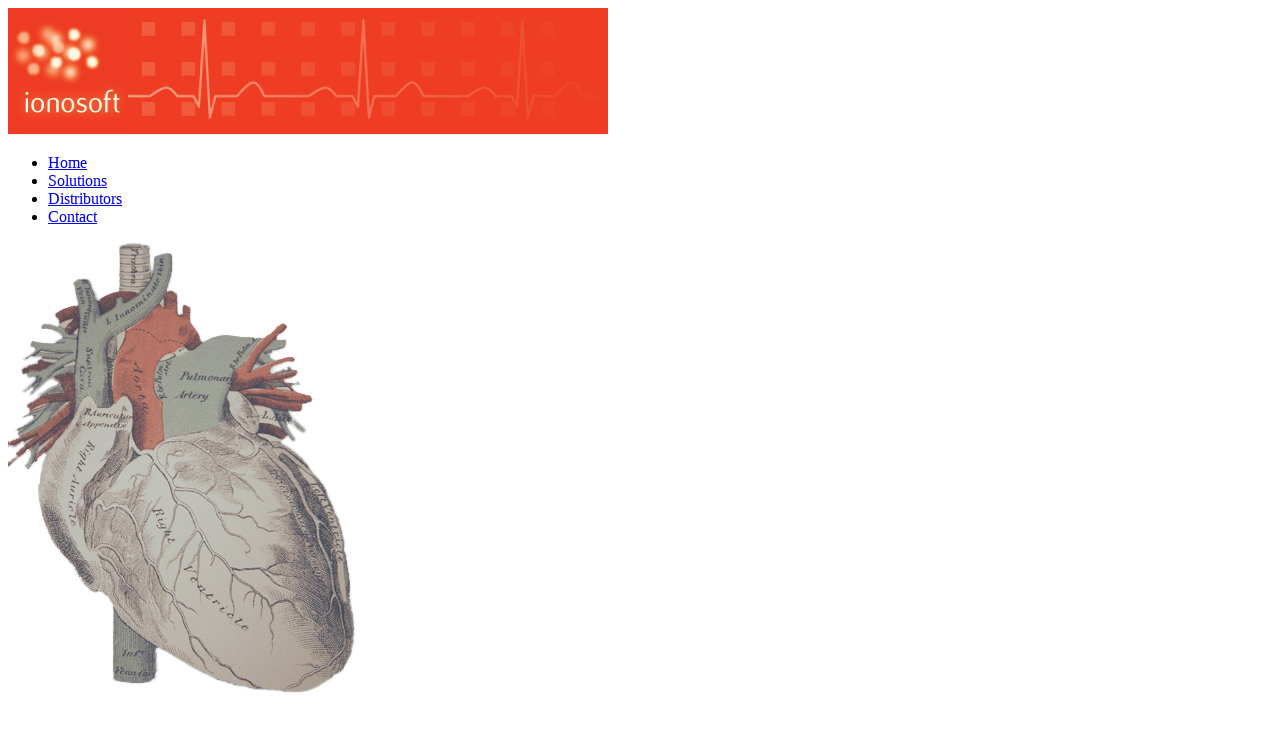

--- FILE ---
content_type: text/html;charset=UTF-8
request_url: https://ionosoft.com/
body_size: 9131
content:
                <!DOCTYPE html>
<html lang="en" dir="ltr">
        <head>
    
            <meta name="viewport" content="width=device-width, initial-scale=1.0">
        <meta http-equiv="X-UA-Compatible" content="IE=edge" />
        

                <link rel="icon" type="image/x-icon" href="/user/images/favicon.ico" />
        
                <meta charset="utf-8" />
    <title>Home | Ionosoft</title>
    <meta name="generator" content="GravCMS" />
<meta name="description" content="Ionosoft -- Cardiac cath lab reporting and imaging software" />
<meta name="keywords" content="medical, clinical, reporting, report, cath reporting, reporting system, imaging, image, siemens, medis, flexible informatics, cath, cathing, cath lab, cardiac, cardiac catheterization, cardio, coronary, coronary tree, coronary diagram, coronary tree diagram, CTD, coronary tree tool, coronary tree report, coronary software, cardiology software, cath-lab system, heart, catheterization, cardiology, cardiologist, cardiovascular, vascular, vascular imaging, vascular tool, vascular reporting, peripheral, angiogram, angiography, arteriography, X-ray, CT, modality, multimodality, textual, software, intuitive, visual, EMR, DICOM, ACC, diagnostic, evidence-based, intervention, interventional, nuclear medicine, echocardiography, hemodynamics, structured report, structured reporting, cardio PACS, PACS, CVIS, HIS, RIS, cardiovascular information system, cath lab reporting solution, cath-lab, Interventional Cardiology, National Registry Reports, transcription cost, Cardiovascular Information Systems, CVIS" />
    <link rel="canonical" href="https://ionosoft.com/" />
    
        
            <link href="/user/plugins/gantry5/engines/nucleus/css-compiled/nucleus.css" type="text/css" rel="stylesheet">
<link href="/user/data/gantry5/themes/g5_hydrogen/css-compiled/hydrogen.css" type="text/css" rel="stylesheet">
<link href="/user/data/gantry5/themes/g5_hydrogen/css-compiled/hydrogen-grav.css" type="text/css" rel="stylesheet">
<link href="/user/plugins/gantry5/assets/css/font-awesome.min.css" type="text/css" rel="stylesheet">
<link href="/user/data/gantry5/themes/g5_hydrogen/css-compiled/custom.css" type="text/css" rel="stylesheet">
<link href="/user/plugins/markdown-notices/assets/notices.css" type="text/css" rel="stylesheet">
<link href="/user/plugins/form/assets/form-styles.css" type="text/css" rel="stylesheet">
<link href="/user/plugins/login/css/login.css" type="text/css" rel="stylesheet">

        
    

                
</head>

    <body class="gantry site default dir-ltr outline-default g-offcanvas-left g-default g-style-preset1">
        
                    

        <div id="g-offcanvas"  data-g-offcanvas-swipe="1" data-g-offcanvas-css3="1">
                        <div class="g-grid">                        

        <div class="g-block size-100">
             <div id="mobile-menu-3811-particle" class="g-content g-particle">            <div id="g-mobilemenu-container" data-g-menu-breakpoint="48rem"></div>
            </div>
        </div>
            </div>
    </div>
        <div id="g-page-surround">
            <div class="g-offcanvas-hide g-offcanvas-toggle" role="navigation" data-offcanvas-toggle aria-controls="g-offcanvas" aria-expanded="false"><i class="fa fa-fw fa-bars"></i></div>                        

                                                        
                <section id="g-navigation">
                <div class="g-container">                                <div class="g-grid">                        

        <div class="g-block size-60 logo-block">
             <div id="logo-4712-particle" class="g-content g-particle">            <a href="/" target="_self" title="Ionosoft" aria-label="Ionosoft" rel="home" class="ionosoft-logo">
                        <img src="/user/images/ionosoftLogo_long.png"  alt="Ionosoft" />
            </a>
            </div>
        </div>
                    

        <div class="g-block size-5">
             <div class="spacer"></div>
        </div>
                    

        <div class="g-block size-35 ionosoft_menu_block">
             <div id="menu-1485-particle" class="g-content g-particle">            <nav class="g-main-nav" data-g-hover-expand="true">
        <ul class="g-toplevel">
                                                                                                                
        
                
        
                
        
        <li class="g-menu-item g-menu-item-type-link g-menu-item-home active g-standard  ">
                            <a class="g-menu-item-container" href="/">
                                                                <span class="g-menu-item-content">
                                    <span class="g-menu-item-title">Home</span>
            
                    </span>
                                                </a>
                                </li>
    
                                                                                                
        
                
        
                
        
        <li class="g-menu-item g-menu-item-type-link g-menu-item-solutions g-standard  ">
                            <a class="g-menu-item-container" href="/solutions">
                                                                <span class="g-menu-item-content">
                                    <span class="g-menu-item-title">Solutions</span>
            
                    </span>
                                                </a>
                                </li>
    
                                                                                                
        
                
        
                
        
        <li class="g-menu-item g-menu-item-type-link g-menu-item-distributors g-standard  ">
                            <a class="g-menu-item-container" href="/distributors">
                                                                <span class="g-menu-item-content">
                                    <span class="g-menu-item-title">Distributors</span>
            
                    </span>
                                                </a>
                                </li>
    
                                                                                                
        
                
        
                
        
        <li class="g-menu-item g-menu-item-type-link g-menu-item-contact g-standard  ">
                            <a class="g-menu-item-container" href="/contact">
                                                                <span class="g-menu-item-content">
                                    <span class="g-menu-item-title">Contact</span>
            
                    </span>
                                                </a>
                                </li>
    
    
        </ul>
    </nav>
            </div>
        </div>
            </div>
            </div>
        
    </section>
                                                    
                <main id="g-main">
                <div class="g-container">                                                    <div class="g-grid">                        

        <div class="g-block size-100">
             <div class="g-content">
                                                            <p><img alt="heart" class="float-left pad-right-30" src="/user/pages/01.home/heart_white.png" /></p>
<h1>Ionosoft</h1>
<hr />
<h2>Innovative Software Solutions <em>For</em> Medical Professionals <em>By</em> Medical Professionals</h2>
<p><strong>Ionosoft</strong> is dedicated to innovation in the fields of medical imaging and reporting, and to providing doctors with the industry's clearest, most accurate, and easiest-to-use diagnostic software.
<br/></p>
<h3>Visually Intuitive</h3>
<p>Our maiden product, <strong>Visual Cath Report</strong>, is a revolutionary diagram and textual reporting program which optimizes cath lab workflow and creates a report that more closely represents an individual patient's coronary anatomy, both visually and textually, than any similar software today.
<br/></p>
<h3>User Friendly</h3>
<p><strong>VCR's</strong> unique drag-and-drop based visual interface makes creating precise maps of the coronary tree, complete with interventions and abberations, an intuitive process even for beginners.</p>
<p><a href="/solutions" class="button">Learn more</a></p>
<hr />
    
            
    </div>
        </div>
            </div>
            </div>
        
    </main>
                                                    
                <footer id="g-footer">
                <div class="g-container">                                <div class="g-grid">                        

        <div class="g-block size-100">
             <div id="copyright-1640-particle" class="g-content g-particle">            &copy;
        2026
    Ionosoft - Cardiac cath lab reporting and imaging software
            </div>
        </div>
            </div>
            </div>
        
    </footer>
                                
                        

        </div>
                    

                <script src="/user/plugins/gantry5/assets/js/main.js" ></script>


    

        
    </body>
</html>
